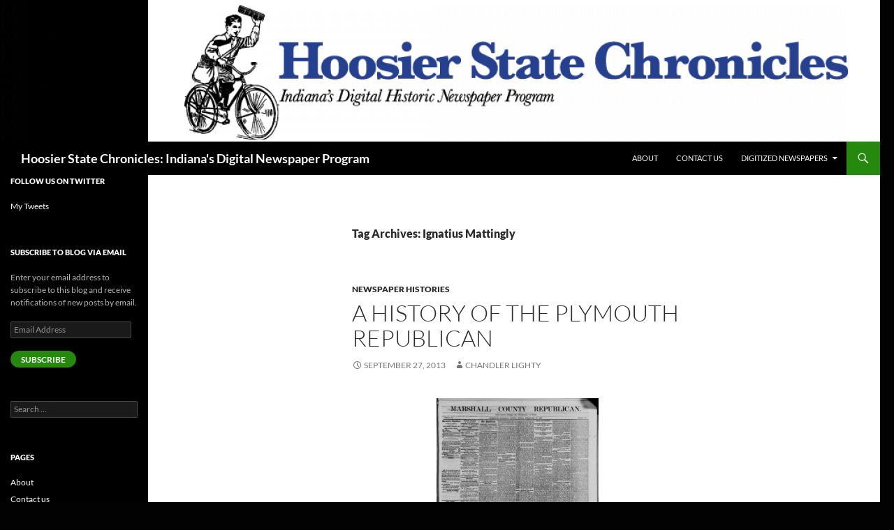

--- FILE ---
content_type: text/html; charset=UTF-8
request_url: https://blog.newspapers.library.in.gov/tag/ignatius-mattingly/
body_size: 12941
content:
<!DOCTYPE html>
<!--[if IE 7]>
<html class="ie ie7" lang="en-US">
<![endif]-->
<!--[if IE 8]>
<html class="ie ie8" lang="en-US">
<![endif]-->
<!--[if !(IE 7) & !(IE 8)]><!-->
<html lang="en-US">
<!--<![endif]-->
<head>
	<meta charset="UTF-8">
	<meta name="viewport" content="width=device-width">
	<!-- ?php if ( is_front_page() ) : -->
	
	<!-- Google tag (gtag.js) MIS Webmaster -->
	<script async src="https://www.googletagmanager.com/gtag/js?id=G-WLGGWTXVCJ"></script>
	<script>
	  window.dataLayer = window.dataLayer || [];
	  function gtag(){dataLayer.push(arguments);}
	  gtag('js', new Date());
	  gtag('config', 'G-WLGGWTXVCJ');
	</script>
	
	<!-- Google Tag Manager – IN.gov websites -->
	<script>(function(w,d,s,l,i){w[l]=w[l]||[];w[l].push({'gtm.start':
	new Date().getTime(),event:'gtm.js'});var f=d.getElementsByTagName(s)[0],
	j=d.createElement(s),dl=l!='dataLayer'?'&l='+l:'';j.async=true;j.src=
	'https://www.googletagmanager.com/gtm.js?id='+i+dl;f.parentNode.insertBefore(j,f);
	})(window,document,'script','dataLayer','GTM-WKV3B6');</script>
	<!-- End Google Tag Manager -->

	<!-- Global site tag (gtag.js) - Google Analytics -->
	<script async src="https://www.googletagmanager.com/gtag/js?id=UA-18847585-1"></script>
	<script>
	  window.dataLayer = window.dataLayer || [];
	  function gtag(){dataLayer.push(arguments);}
	  gtag('js', new Date());
	  gtag('config', 'UA-18847585-1');
	</script>

	<script type="text/javascript" src="https://secure.in.gov/ai/js-webtrends/webtrends.load.js"></script>
	<script type="text/javascript">
		/*<![CDATA[*/
		(function() {
		var sz = document.createElement('script'); sz.type = 'text/javascript'; sz.async = true;
		sz.src = '//siteimproveanalytics.com/js/siteanalyze_10656.js';
		var s = document.getElementsByTagName('script')[0]; s.parentNode.insertBefore(sz, s);
		})();
		/*]]>*/
	</script>
	<!-- ?php endif; -->
	<title>Ignatius Mattingly | Hoosier State Chronicles: Indiana&#039;s Digital Newspaper Program</title>
	<link rel="profile" href="http://gmpg.org/xfn/11">
	<link rel="pingback" href="https://blog.newspapers.library.in.gov/xmlrpc.php">
	<!--[if lt IE 9]>
	<script src="https://blog.newspapers.library.in.gov/wp-content/themes/twentyfourteen/js/html5.js"></script>
	<![endif]-->
	<meta name='robots' content='max-image-preview:large' />
	<style>img:is([sizes="auto" i], [sizes^="auto," i]) { contain-intrinsic-size: 3000px 1500px }</style>
	<link rel='dns-prefetch' href='//secure.gravatar.com' />
<link rel='dns-prefetch' href='//stats.wp.com' />
<link rel='dns-prefetch' href='//v0.wordpress.com' />
<link rel='dns-prefetch' href='//widgets.wp.com' />
<link rel='dns-prefetch' href='//s0.wp.com' />
<link rel='dns-prefetch' href='//0.gravatar.com' />
<link rel='dns-prefetch' href='//1.gravatar.com' />
<link rel='dns-prefetch' href='//2.gravatar.com' />
<link rel="alternate" type="application/rss+xml" title="Hoosier State Chronicles: Indiana&#039;s Digital Newspaper Program &raquo; Feed" href="https://blog.newspapers.library.in.gov/feed/" />
<link rel="alternate" type="application/rss+xml" title="Hoosier State Chronicles: Indiana&#039;s Digital Newspaper Program &raquo; Comments Feed" href="https://blog.newspapers.library.in.gov/comments/feed/" />
<link rel="alternate" type="application/rss+xml" title="Hoosier State Chronicles: Indiana&#039;s Digital Newspaper Program &raquo; Ignatius Mattingly Tag Feed" href="https://blog.newspapers.library.in.gov/tag/ignatius-mattingly/feed/" />
<script>
window._wpemojiSettings = {"baseUrl":"https:\/\/s.w.org\/images\/core\/emoji\/16.0.1\/72x72\/","ext":".png","svgUrl":"https:\/\/s.w.org\/images\/core\/emoji\/16.0.1\/svg\/","svgExt":".svg","source":{"concatemoji":"https:\/\/blog.newspapers.library.in.gov\/wp-includes\/js\/wp-emoji-release.min.js?ver=6.8.3"}};
/*! This file is auto-generated */
!function(s,n){var o,i,e;function c(e){try{var t={supportTests:e,timestamp:(new Date).valueOf()};sessionStorage.setItem(o,JSON.stringify(t))}catch(e){}}function p(e,t,n){e.clearRect(0,0,e.canvas.width,e.canvas.height),e.fillText(t,0,0);var t=new Uint32Array(e.getImageData(0,0,e.canvas.width,e.canvas.height).data),a=(e.clearRect(0,0,e.canvas.width,e.canvas.height),e.fillText(n,0,0),new Uint32Array(e.getImageData(0,0,e.canvas.width,e.canvas.height).data));return t.every(function(e,t){return e===a[t]})}function u(e,t){e.clearRect(0,0,e.canvas.width,e.canvas.height),e.fillText(t,0,0);for(var n=e.getImageData(16,16,1,1),a=0;a<n.data.length;a++)if(0!==n.data[a])return!1;return!0}function f(e,t,n,a){switch(t){case"flag":return n(e,"\ud83c\udff3\ufe0f\u200d\u26a7\ufe0f","\ud83c\udff3\ufe0f\u200b\u26a7\ufe0f")?!1:!n(e,"\ud83c\udde8\ud83c\uddf6","\ud83c\udde8\u200b\ud83c\uddf6")&&!n(e,"\ud83c\udff4\udb40\udc67\udb40\udc62\udb40\udc65\udb40\udc6e\udb40\udc67\udb40\udc7f","\ud83c\udff4\u200b\udb40\udc67\u200b\udb40\udc62\u200b\udb40\udc65\u200b\udb40\udc6e\u200b\udb40\udc67\u200b\udb40\udc7f");case"emoji":return!a(e,"\ud83e\udedf")}return!1}function g(e,t,n,a){var r="undefined"!=typeof WorkerGlobalScope&&self instanceof WorkerGlobalScope?new OffscreenCanvas(300,150):s.createElement("canvas"),o=r.getContext("2d",{willReadFrequently:!0}),i=(o.textBaseline="top",o.font="600 32px Arial",{});return e.forEach(function(e){i[e]=t(o,e,n,a)}),i}function t(e){var t=s.createElement("script");t.src=e,t.defer=!0,s.head.appendChild(t)}"undefined"!=typeof Promise&&(o="wpEmojiSettingsSupports",i=["flag","emoji"],n.supports={everything:!0,everythingExceptFlag:!0},e=new Promise(function(e){s.addEventListener("DOMContentLoaded",e,{once:!0})}),new Promise(function(t){var n=function(){try{var e=JSON.parse(sessionStorage.getItem(o));if("object"==typeof e&&"number"==typeof e.timestamp&&(new Date).valueOf()<e.timestamp+604800&&"object"==typeof e.supportTests)return e.supportTests}catch(e){}return null}();if(!n){if("undefined"!=typeof Worker&&"undefined"!=typeof OffscreenCanvas&&"undefined"!=typeof URL&&URL.createObjectURL&&"undefined"!=typeof Blob)try{var e="postMessage("+g.toString()+"("+[JSON.stringify(i),f.toString(),p.toString(),u.toString()].join(",")+"));",a=new Blob([e],{type:"text/javascript"}),r=new Worker(URL.createObjectURL(a),{name:"wpTestEmojiSupports"});return void(r.onmessage=function(e){c(n=e.data),r.terminate(),t(n)})}catch(e){}c(n=g(i,f,p,u))}t(n)}).then(function(e){for(var t in e)n.supports[t]=e[t],n.supports.everything=n.supports.everything&&n.supports[t],"flag"!==t&&(n.supports.everythingExceptFlag=n.supports.everythingExceptFlag&&n.supports[t]);n.supports.everythingExceptFlag=n.supports.everythingExceptFlag&&!n.supports.flag,n.DOMReady=!1,n.readyCallback=function(){n.DOMReady=!0}}).then(function(){return e}).then(function(){var e;n.supports.everything||(n.readyCallback(),(e=n.source||{}).concatemoji?t(e.concatemoji):e.wpemoji&&e.twemoji&&(t(e.twemoji),t(e.wpemoji)))}))}((window,document),window._wpemojiSettings);
</script>
<link rel='stylesheet' id='twentyfourteen-jetpack-css' href='https://blog.newspapers.library.in.gov/wp-content/plugins/jetpack/modules/theme-tools/compat/twentyfourteen.css?ver=15.4' media='all' />
<style id='wp-emoji-styles-inline-css'>

	img.wp-smiley, img.emoji {
		display: inline !important;
		border: none !important;
		box-shadow: none !important;
		height: 1em !important;
		width: 1em !important;
		margin: 0 0.07em !important;
		vertical-align: -0.1em !important;
		background: none !important;
		padding: 0 !important;
	}
</style>
<link rel='stylesheet' id='wp-block-library-css' href='https://blog.newspapers.library.in.gov/wp-includes/css/dist/block-library/style.min.css?ver=6.8.3' media='all' />
<style id='wp-block-library-theme-inline-css'>
.wp-block-audio :where(figcaption){color:#555;font-size:13px;text-align:center}.is-dark-theme .wp-block-audio :where(figcaption){color:#ffffffa6}.wp-block-audio{margin:0 0 1em}.wp-block-code{border:1px solid #ccc;border-radius:4px;font-family:Menlo,Consolas,monaco,monospace;padding:.8em 1em}.wp-block-embed :where(figcaption){color:#555;font-size:13px;text-align:center}.is-dark-theme .wp-block-embed :where(figcaption){color:#ffffffa6}.wp-block-embed{margin:0 0 1em}.blocks-gallery-caption{color:#555;font-size:13px;text-align:center}.is-dark-theme .blocks-gallery-caption{color:#ffffffa6}:root :where(.wp-block-image figcaption){color:#555;font-size:13px;text-align:center}.is-dark-theme :root :where(.wp-block-image figcaption){color:#ffffffa6}.wp-block-image{margin:0 0 1em}.wp-block-pullquote{border-bottom:4px solid;border-top:4px solid;color:currentColor;margin-bottom:1.75em}.wp-block-pullquote cite,.wp-block-pullquote footer,.wp-block-pullquote__citation{color:currentColor;font-size:.8125em;font-style:normal;text-transform:uppercase}.wp-block-quote{border-left:.25em solid;margin:0 0 1.75em;padding-left:1em}.wp-block-quote cite,.wp-block-quote footer{color:currentColor;font-size:.8125em;font-style:normal;position:relative}.wp-block-quote:where(.has-text-align-right){border-left:none;border-right:.25em solid;padding-left:0;padding-right:1em}.wp-block-quote:where(.has-text-align-center){border:none;padding-left:0}.wp-block-quote.is-large,.wp-block-quote.is-style-large,.wp-block-quote:where(.is-style-plain){border:none}.wp-block-search .wp-block-search__label{font-weight:700}.wp-block-search__button{border:1px solid #ccc;padding:.375em .625em}:where(.wp-block-group.has-background){padding:1.25em 2.375em}.wp-block-separator.has-css-opacity{opacity:.4}.wp-block-separator{border:none;border-bottom:2px solid;margin-left:auto;margin-right:auto}.wp-block-separator.has-alpha-channel-opacity{opacity:1}.wp-block-separator:not(.is-style-wide):not(.is-style-dots){width:100px}.wp-block-separator.has-background:not(.is-style-dots){border-bottom:none;height:1px}.wp-block-separator.has-background:not(.is-style-wide):not(.is-style-dots){height:2px}.wp-block-table{margin:0 0 1em}.wp-block-table td,.wp-block-table th{word-break:normal}.wp-block-table :where(figcaption){color:#555;font-size:13px;text-align:center}.is-dark-theme .wp-block-table :where(figcaption){color:#ffffffa6}.wp-block-video :where(figcaption){color:#555;font-size:13px;text-align:center}.is-dark-theme .wp-block-video :where(figcaption){color:#ffffffa6}.wp-block-video{margin:0 0 1em}:root :where(.wp-block-template-part.has-background){margin-bottom:0;margin-top:0;padding:1.25em 2.375em}
</style>
<style id='classic-theme-styles-inline-css'>
/*! This file is auto-generated */
.wp-block-button__link{color:#fff;background-color:#32373c;border-radius:9999px;box-shadow:none;text-decoration:none;padding:calc(.667em + 2px) calc(1.333em + 2px);font-size:1.125em}.wp-block-file__button{background:#32373c;color:#fff;text-decoration:none}
</style>
<link rel='stylesheet' id='mediaelement-css' href='https://blog.newspapers.library.in.gov/wp-includes/js/mediaelement/mediaelementplayer-legacy.min.css?ver=4.2.17' media='all' />
<link rel='stylesheet' id='wp-mediaelement-css' href='https://blog.newspapers.library.in.gov/wp-includes/js/mediaelement/wp-mediaelement.min.css?ver=6.8.3' media='all' />
<style id='jetpack-sharing-buttons-style-inline-css'>
.jetpack-sharing-buttons__services-list{display:flex;flex-direction:row;flex-wrap:wrap;gap:0;list-style-type:none;margin:5px;padding:0}.jetpack-sharing-buttons__services-list.has-small-icon-size{font-size:12px}.jetpack-sharing-buttons__services-list.has-normal-icon-size{font-size:16px}.jetpack-sharing-buttons__services-list.has-large-icon-size{font-size:24px}.jetpack-sharing-buttons__services-list.has-huge-icon-size{font-size:36px}@media print{.jetpack-sharing-buttons__services-list{display:none!important}}.editor-styles-wrapper .wp-block-jetpack-sharing-buttons{gap:0;padding-inline-start:0}ul.jetpack-sharing-buttons__services-list.has-background{padding:1.25em 2.375em}
</style>
<style id='global-styles-inline-css'>
:root{--wp--preset--aspect-ratio--square: 1;--wp--preset--aspect-ratio--4-3: 4/3;--wp--preset--aspect-ratio--3-4: 3/4;--wp--preset--aspect-ratio--3-2: 3/2;--wp--preset--aspect-ratio--2-3: 2/3;--wp--preset--aspect-ratio--16-9: 16/9;--wp--preset--aspect-ratio--9-16: 9/16;--wp--preset--color--black: #000;--wp--preset--color--cyan-bluish-gray: #abb8c3;--wp--preset--color--white: #fff;--wp--preset--color--pale-pink: #f78da7;--wp--preset--color--vivid-red: #cf2e2e;--wp--preset--color--luminous-vivid-orange: #ff6900;--wp--preset--color--luminous-vivid-amber: #fcb900;--wp--preset--color--light-green-cyan: #7bdcb5;--wp--preset--color--vivid-green-cyan: #00d084;--wp--preset--color--pale-cyan-blue: #8ed1fc;--wp--preset--color--vivid-cyan-blue: #0693e3;--wp--preset--color--vivid-purple: #9b51e0;--wp--preset--color--green: #24890d;--wp--preset--color--dark-gray: #2b2b2b;--wp--preset--color--medium-gray: #767676;--wp--preset--color--light-gray: #f5f5f5;--wp--preset--gradient--vivid-cyan-blue-to-vivid-purple: linear-gradient(135deg,rgba(6,147,227,1) 0%,rgb(155,81,224) 100%);--wp--preset--gradient--light-green-cyan-to-vivid-green-cyan: linear-gradient(135deg,rgb(122,220,180) 0%,rgb(0,208,130) 100%);--wp--preset--gradient--luminous-vivid-amber-to-luminous-vivid-orange: linear-gradient(135deg,rgba(252,185,0,1) 0%,rgba(255,105,0,1) 100%);--wp--preset--gradient--luminous-vivid-orange-to-vivid-red: linear-gradient(135deg,rgba(255,105,0,1) 0%,rgb(207,46,46) 100%);--wp--preset--gradient--very-light-gray-to-cyan-bluish-gray: linear-gradient(135deg,rgb(238,238,238) 0%,rgb(169,184,195) 100%);--wp--preset--gradient--cool-to-warm-spectrum: linear-gradient(135deg,rgb(74,234,220) 0%,rgb(151,120,209) 20%,rgb(207,42,186) 40%,rgb(238,44,130) 60%,rgb(251,105,98) 80%,rgb(254,248,76) 100%);--wp--preset--gradient--blush-light-purple: linear-gradient(135deg,rgb(255,206,236) 0%,rgb(152,150,240) 100%);--wp--preset--gradient--blush-bordeaux: linear-gradient(135deg,rgb(254,205,165) 0%,rgb(254,45,45) 50%,rgb(107,0,62) 100%);--wp--preset--gradient--luminous-dusk: linear-gradient(135deg,rgb(255,203,112) 0%,rgb(199,81,192) 50%,rgb(65,88,208) 100%);--wp--preset--gradient--pale-ocean: linear-gradient(135deg,rgb(255,245,203) 0%,rgb(182,227,212) 50%,rgb(51,167,181) 100%);--wp--preset--gradient--electric-grass: linear-gradient(135deg,rgb(202,248,128) 0%,rgb(113,206,126) 100%);--wp--preset--gradient--midnight: linear-gradient(135deg,rgb(2,3,129) 0%,rgb(40,116,252) 100%);--wp--preset--font-size--small: 13px;--wp--preset--font-size--medium: 20px;--wp--preset--font-size--large: 36px;--wp--preset--font-size--x-large: 42px;--wp--preset--spacing--20: 0.44rem;--wp--preset--spacing--30: 0.67rem;--wp--preset--spacing--40: 1rem;--wp--preset--spacing--50: 1.5rem;--wp--preset--spacing--60: 2.25rem;--wp--preset--spacing--70: 3.38rem;--wp--preset--spacing--80: 5.06rem;--wp--preset--shadow--natural: 6px 6px 9px rgba(0, 0, 0, 0.2);--wp--preset--shadow--deep: 12px 12px 50px rgba(0, 0, 0, 0.4);--wp--preset--shadow--sharp: 6px 6px 0px rgba(0, 0, 0, 0.2);--wp--preset--shadow--outlined: 6px 6px 0px -3px rgba(255, 255, 255, 1), 6px 6px rgba(0, 0, 0, 1);--wp--preset--shadow--crisp: 6px 6px 0px rgba(0, 0, 0, 1);}:where(.is-layout-flex){gap: 0.5em;}:where(.is-layout-grid){gap: 0.5em;}body .is-layout-flex{display: flex;}.is-layout-flex{flex-wrap: wrap;align-items: center;}.is-layout-flex > :is(*, div){margin: 0;}body .is-layout-grid{display: grid;}.is-layout-grid > :is(*, div){margin: 0;}:where(.wp-block-columns.is-layout-flex){gap: 2em;}:where(.wp-block-columns.is-layout-grid){gap: 2em;}:where(.wp-block-post-template.is-layout-flex){gap: 1.25em;}:where(.wp-block-post-template.is-layout-grid){gap: 1.25em;}.has-black-color{color: var(--wp--preset--color--black) !important;}.has-cyan-bluish-gray-color{color: var(--wp--preset--color--cyan-bluish-gray) !important;}.has-white-color{color: var(--wp--preset--color--white) !important;}.has-pale-pink-color{color: var(--wp--preset--color--pale-pink) !important;}.has-vivid-red-color{color: var(--wp--preset--color--vivid-red) !important;}.has-luminous-vivid-orange-color{color: var(--wp--preset--color--luminous-vivid-orange) !important;}.has-luminous-vivid-amber-color{color: var(--wp--preset--color--luminous-vivid-amber) !important;}.has-light-green-cyan-color{color: var(--wp--preset--color--light-green-cyan) !important;}.has-vivid-green-cyan-color{color: var(--wp--preset--color--vivid-green-cyan) !important;}.has-pale-cyan-blue-color{color: var(--wp--preset--color--pale-cyan-blue) !important;}.has-vivid-cyan-blue-color{color: var(--wp--preset--color--vivid-cyan-blue) !important;}.has-vivid-purple-color{color: var(--wp--preset--color--vivid-purple) !important;}.has-black-background-color{background-color: var(--wp--preset--color--black) !important;}.has-cyan-bluish-gray-background-color{background-color: var(--wp--preset--color--cyan-bluish-gray) !important;}.has-white-background-color{background-color: var(--wp--preset--color--white) !important;}.has-pale-pink-background-color{background-color: var(--wp--preset--color--pale-pink) !important;}.has-vivid-red-background-color{background-color: var(--wp--preset--color--vivid-red) !important;}.has-luminous-vivid-orange-background-color{background-color: var(--wp--preset--color--luminous-vivid-orange) !important;}.has-luminous-vivid-amber-background-color{background-color: var(--wp--preset--color--luminous-vivid-amber) !important;}.has-light-green-cyan-background-color{background-color: var(--wp--preset--color--light-green-cyan) !important;}.has-vivid-green-cyan-background-color{background-color: var(--wp--preset--color--vivid-green-cyan) !important;}.has-pale-cyan-blue-background-color{background-color: var(--wp--preset--color--pale-cyan-blue) !important;}.has-vivid-cyan-blue-background-color{background-color: var(--wp--preset--color--vivid-cyan-blue) !important;}.has-vivid-purple-background-color{background-color: var(--wp--preset--color--vivid-purple) !important;}.has-black-border-color{border-color: var(--wp--preset--color--black) !important;}.has-cyan-bluish-gray-border-color{border-color: var(--wp--preset--color--cyan-bluish-gray) !important;}.has-white-border-color{border-color: var(--wp--preset--color--white) !important;}.has-pale-pink-border-color{border-color: var(--wp--preset--color--pale-pink) !important;}.has-vivid-red-border-color{border-color: var(--wp--preset--color--vivid-red) !important;}.has-luminous-vivid-orange-border-color{border-color: var(--wp--preset--color--luminous-vivid-orange) !important;}.has-luminous-vivid-amber-border-color{border-color: var(--wp--preset--color--luminous-vivid-amber) !important;}.has-light-green-cyan-border-color{border-color: var(--wp--preset--color--light-green-cyan) !important;}.has-vivid-green-cyan-border-color{border-color: var(--wp--preset--color--vivid-green-cyan) !important;}.has-pale-cyan-blue-border-color{border-color: var(--wp--preset--color--pale-cyan-blue) !important;}.has-vivid-cyan-blue-border-color{border-color: var(--wp--preset--color--vivid-cyan-blue) !important;}.has-vivid-purple-border-color{border-color: var(--wp--preset--color--vivid-purple) !important;}.has-vivid-cyan-blue-to-vivid-purple-gradient-background{background: var(--wp--preset--gradient--vivid-cyan-blue-to-vivid-purple) !important;}.has-light-green-cyan-to-vivid-green-cyan-gradient-background{background: var(--wp--preset--gradient--light-green-cyan-to-vivid-green-cyan) !important;}.has-luminous-vivid-amber-to-luminous-vivid-orange-gradient-background{background: var(--wp--preset--gradient--luminous-vivid-amber-to-luminous-vivid-orange) !important;}.has-luminous-vivid-orange-to-vivid-red-gradient-background{background: var(--wp--preset--gradient--luminous-vivid-orange-to-vivid-red) !important;}.has-very-light-gray-to-cyan-bluish-gray-gradient-background{background: var(--wp--preset--gradient--very-light-gray-to-cyan-bluish-gray) !important;}.has-cool-to-warm-spectrum-gradient-background{background: var(--wp--preset--gradient--cool-to-warm-spectrum) !important;}.has-blush-light-purple-gradient-background{background: var(--wp--preset--gradient--blush-light-purple) !important;}.has-blush-bordeaux-gradient-background{background: var(--wp--preset--gradient--blush-bordeaux) !important;}.has-luminous-dusk-gradient-background{background: var(--wp--preset--gradient--luminous-dusk) !important;}.has-pale-ocean-gradient-background{background: var(--wp--preset--gradient--pale-ocean) !important;}.has-electric-grass-gradient-background{background: var(--wp--preset--gradient--electric-grass) !important;}.has-midnight-gradient-background{background: var(--wp--preset--gradient--midnight) !important;}.has-small-font-size{font-size: var(--wp--preset--font-size--small) !important;}.has-medium-font-size{font-size: var(--wp--preset--font-size--medium) !important;}.has-large-font-size{font-size: var(--wp--preset--font-size--large) !important;}.has-x-large-font-size{font-size: var(--wp--preset--font-size--x-large) !important;}
:where(.wp-block-post-template.is-layout-flex){gap: 1.25em;}:where(.wp-block-post-template.is-layout-grid){gap: 1.25em;}
:where(.wp-block-columns.is-layout-flex){gap: 2em;}:where(.wp-block-columns.is-layout-grid){gap: 2em;}
:root :where(.wp-block-pullquote){font-size: 1.5em;line-height: 1.6;}
</style>
<link rel='stylesheet' id='twentyfourteen-lato-css' href='https://blog.newspapers.library.in.gov/wp-content/themes/twentyfourteen/fonts/font-lato.css?ver=20230328' media='all' />
<link rel='stylesheet' id='genericons-css' href='https://blog.newspapers.library.in.gov/wp-content/plugins/jetpack/_inc/genericons/genericons/genericons.css?ver=3.1' media='all' />
<link rel='stylesheet' id='twentyfourteen-style-css' href='https://blog.newspapers.library.in.gov/wp-content/themes/twentyfourteen-child/style.css?ver=20251202' media='all' />
<link rel='stylesheet' id='twentyfourteen-block-style-css' href='https://blog.newspapers.library.in.gov/wp-content/themes/twentyfourteen/css/blocks.css?ver=20250715' media='all' />
<link rel='stylesheet' id='jetpack_likes-css' href='https://blog.newspapers.library.in.gov/wp-content/plugins/jetpack/modules/likes/style.css?ver=15.4' media='all' />
<link rel='stylesheet' id='jetpack-subscriptions-css' href='https://blog.newspapers.library.in.gov/wp-content/plugins/jetpack/_inc/build/subscriptions/subscriptions.min.css?ver=15.4' media='all' />
<link rel='stylesheet' id='sharedaddy-css' href='https://blog.newspapers.library.in.gov/wp-content/plugins/jetpack/modules/sharedaddy/sharing.css?ver=15.4' media='all' />
<link rel='stylesheet' id='social-logos-css' href='https://blog.newspapers.library.in.gov/wp-content/plugins/jetpack/_inc/social-logos/social-logos.min.css?ver=15.4' media='all' />
<script src="https://blog.newspapers.library.in.gov/wp-includes/js/jquery/jquery.min.js?ver=3.7.1" id="jquery-core-js"></script>
<script src="https://blog.newspapers.library.in.gov/wp-includes/js/jquery/jquery-migrate.min.js?ver=3.4.1" id="jquery-migrate-js"></script>
<script src="https://blog.newspapers.library.in.gov/wp-content/themes/twentyfourteen/js/functions.js?ver=20250729" id="twentyfourteen-script-js" defer data-wp-strategy="defer"></script>
<link rel="https://api.w.org/" href="https://blog.newspapers.library.in.gov/wp-json/" /><link rel="alternate" title="JSON" type="application/json" href="https://blog.newspapers.library.in.gov/wp-json/wp/v2/tags/75" /><link rel="EditURI" type="application/rsd+xml" title="RSD" href="https://blog.newspapers.library.in.gov/xmlrpc.php?rsd" />
<meta name="generator" content="WordPress 6.8.3" />
	<style>img#wpstats{display:none}</style>
				<style type="text/css" id="twentyfourteen-header-css">
				.site-title a {
			color: #ffffff;
		}
		</style>
		<style id="custom-background-css">
body.custom-background { background-color: #020202; }
</style>
	
<!-- Jetpack Open Graph Tags -->
<meta property="og:type" content="website" />
<meta property="og:title" content="Ignatius Mattingly &#8211; Hoosier State Chronicles: Indiana&#039;s Digital Newspaper Program" />
<meta property="og:url" content="https://blog.newspapers.library.in.gov/tag/ignatius-mattingly/" />
<meta property="og:site_name" content="Hoosier State Chronicles: Indiana&#039;s Digital Newspaper Program" />
<meta property="og:image" content="https://s0.wp.com/i/blank.jpg" />
<meta property="og:image:width" content="200" />
<meta property="og:image:height" content="200" />
<meta property="og:image:alt" content="" />
<meta property="og:locale" content="en_US" />
<meta name="twitter:site" content="@HS_Chronicles" />

<!-- End Jetpack Open Graph Tags -->
</head>

<body class="archive tag tag-ignatius-mattingly tag-75 custom-background wp-embed-responsive wp-theme-twentyfourteen wp-child-theme-twentyfourteen-child group-blog header-image list-view full-width">
<div id="page" class="hfeed site">
		<div id="site-header">
		<a href="https://blog.newspapers.library.in.gov/" rel="home">
			<img src="https://blog.newspapers.library.in.gov/wp-content/uploads/2015/03/cropped-cropped-Mast_Color512.png" width="1260" height="203" alt="Hoosier State Chronicles: Indiana&#039;s Digital Newspaper Program">
		</a>
	</div>
	
	<header id="masthead" class="site-header" role="banner">
		<div class="header-main">
			<h1 class="site-title"><a href="https://blog.newspapers.library.in.gov/" rel="home">Hoosier State Chronicles: Indiana&#039;s Digital Newspaper Program</a></h1>

			<div class="search-toggle">
				<a href="#search-container" class="screen-reader-text">Search</a>
			</div>

			<nav id="primary-navigation" class="site-navigation primary-navigation" role="navigation">
				<button class="menu-toggle">Primary Menu</button>
				<a class="screen-reader-text skip-link" href="#content">Skip to content</a>
				<div class="nav-menu"><ul>
<li class="page_item page-item-910"><a href="https://blog.newspapers.library.in.gov/about/">About</a></li>
<li class="page_item page-item-1332"><a href="https://blog.newspapers.library.in.gov/contact-us/">Contact us</a></li>
<li class="page_item page-item-316581 page_item_has_children"><a href="https://blog.newspapers.library.in.gov/digitized-newspapers/">Digitized Newspapers</a>
<ul class='children'>
	<li class="page_item page-item-651"><a href="https://blog.newspapers.library.in.gov/digitized-newspapers/access/">Indiana newspapers</a></li>
	<li class="page_item page-item-79165"><a href="https://blog.newspapers.library.in.gov/digitized-newspapers/inspire/">Accessing Newspapers via INSPIRE</a></li>
	<li class="page_item page-item-316568"><a href="https://blog.newspapers.library.in.gov/digitized-newspapers/other-states/">Digitized Newspapers in Other States</a></li>
</ul>
</li>
</ul></div>
			</nav>
		</div>

		<div id="search-container" class="search-box-wrapper hide">
			<div class="search-box">
				<form role="search" method="get" class="search-form" action="https://blog.newspapers.library.in.gov/">
				<label>
					<span class="screen-reader-text">Search for:</span>
					<input type="search" class="search-field" placeholder="Search &hellip;" value="" name="s" />
				</label>
				<input type="submit" class="search-submit" value="Search" />
			</form>			</div>
		</div>
	</header><!-- #masthead -->

	<div id="main" class="site-main">

	<section id="primary" class="content-area">
		<div id="content" class="site-content" role="main">

			
			<header class="archive-header">
				<h1 class="archive-title">
				Tag Archives: Ignatius Mattingly				</h1>

							</header><!-- .archive-header -->

				
<article id="post-736" class="post-736 post type-post status-publish format-standard hentry category-newspaper-histories tag-ignatius-mattingly tag-plymouth-indiana tag-plymouth-indiana-newspaper tag-republican">
	
	<header class="entry-header">
				<div class="entry-meta">
			<span class="cat-links"><a href="https://blog.newspapers.library.in.gov/category/indiana-historic-newspaper-digitization/newspaper-histories/" rel="category tag">Newspaper histories</a></span>
		</div>
			<h1 class="entry-title"><a href="https://blog.newspapers.library.in.gov/plymouth-republican/" rel="bookmark">A History of the Plymouth Republican</a></h1>
		<div class="entry-meta">
			<span class="entry-date"><a href="https://blog.newspapers.library.in.gov/plymouth-republican/" rel="bookmark"><time class="entry-date" datetime="2013-09-27T15:27:54-04:00">September 27, 2013</time></a></span> <span class="byline"><span class="author vcard"><a class="url fn n" href="https://blog.newspapers.library.in.gov/author/lightysc/" rel="author">Chandler Lighty</a></span></span>		</div><!-- .entry-meta -->
	</header><!-- .entry-header -->

		<div class="entry-content">
		<figure id="attachment_739" aria-describedby="caption-attachment-739" style="width: 232px" class="wp-caption aligncenter"><a href="http://chroniclingamerica.loc.gov/lccn/sn84038034/issues/first_pages/"><img fetchpriority="high" decoding="async" class="wp-image-739 size-medium" src="http://blog.newspapers.library.in.gov/wp-content/uploads/2013/09/0066-232x300.jpg" alt="Access over 20 years of the Marshall County Republican and other Plymouth newspapers at Chronicling America" width="232" height="300" srcset="https://blog.newspapers.library.in.gov/wp-content/uploads/2013/09/0066-232x300.jpg 232w, https://blog.newspapers.library.in.gov/wp-content/uploads/2013/09/0066.jpg 336w" sizes="(max-width: 232px) 100vw, 232px" /></a><figcaption id="caption-attachment-739" class="wp-caption-text">Access over 20 years of the Marshall County Republican and other Plymouth newspapers at <a href="http://chroniclingamerica.loc.gov/lccn/sn84038034/" target="_blank" rel="noopener noreferrer">Chronicling America.</a></figcaption></figure>
<p><em><strong>Click on the hyperlinks throughout this essay to access digitized issues of the newspapers.</strong></em></p>
<p>In March 1852, Richard Corbaley acquired the <i>Plymouth Pilot,</i> situated in an agricultural community in north-central Indiana, and changed the title to the <i><a href="http://chroniclingamerica.loc.gov/lccn/sn87056241/" target="_blank" rel="noopener noreferrer">Plymouth Banner</a></i>.  The paper changed ownership five times during the next four and a half years.  In 1855 the paper became the <i><a href="http://chroniclingamerica.loc.gov/lccn/sn87056242/" target="_blank" rel="noopener noreferrer">Plymouth Weekly Banner</a></i>.  Then, on the eve of the 1856 election, Ignatius Mattingly purchased the paper and changed its name to the <i><a href="http://chroniclingamerica.loc.gov/lccn/sn84038034/" target="_blank" rel="noopener noreferrer">Marshall County Republican</a></i>.  While the <i>Banner</i> had aimed to be not “a strictly political paper – but a home newspaper,” the <i>Republican</i> intended to “advocate, zealously and fearlessly” for the Republican Party’s candidates and causes.</p>
<p>Mattingly owned the paper until 1868, and was succeeded by ten other proprietors over the next decade.  In February 1878, John W. Siders and Walter L. Piper bought the <i>Marshall County Republican</i>.  Although Siders’s partners would change over the years, Siders retained ownership of the newspaper until 1890.  Siders shortened its name to the <i><a href="http://chroniclingamerica.loc.gov/lccn/sn87056243/" target="_blank" rel="noopener noreferrer">Plymouth Republican</a></i> in December 1878. He expanded the four-page weekly to eight pages by 1882 and increased circulation from 960 in 1880 to 1,382 in 1890 in the city of 2,570 residents.</p>
<p>In 1890, Siders shared editorial duties with his partner, Edward S. Brooke, before leaving the paper the following year.  Brooke established a daily edition in April 1896 called the <i>Plymouth Evening News</i> and continued publishing the <i>Republican</i> as a weekly.  Rolla B. Oglesbee owned and operated both papers beginning in April 1897, before selling them to William G. Hendricks the following year.  Hendricks combined the <i>Republican</i> and the <i>Evening News</i> into the <i><a href="http://chroniclingamerica.loc.gov/lccn/sn87056244/" target="_blank" rel="noopener noreferrer">Plymouth Tribune</a></i> in 1901.  The <i>Tribune </i>reached a peak circulation of 1,800 in 1911.  Hendricks sold the paper<i> </i>that year to Samuel E. Boys, owner of the <i>Plymouth Daily Chronicle</i>.  Boys combined the <i>Tribune</i> and <i>Chronicle</i> into a single newspaper, which he renamed the <i><a href="http://chroniclingamerica.loc.gov/lccn/sn87056245/" target="_blank" rel="noopener noreferrer">Plymouth Republican</a></i>, and continued issuing daily and weekly editions.  In 1922, Boys discontinued the weekly edition, and recalling the newspaper’s first incarnation, re-titled it the <i>Plymouth Daily Pilot</i>.  The <i>Daily Pilot</i> operated until Boys merged it with the <i>Plymouth Daily News</i> to form the <i>Plymouth Pilot-News</i> in 1947.</p>
<div class="sharedaddy sd-sharing-enabled"><div class="robots-nocontent sd-block sd-social sd-social-icon-text sd-sharing"><h3 class="sd-title">Share this:</h3><div class="sd-content"><ul><li><a href="#" class="sharing-anchor sd-button share-more"><span>Share</span></a></li><li class="share-end"></li></ul><div class="sharing-hidden"><div class="inner" style="display: none;"><ul><li class="share-twitter"><a rel="nofollow noopener noreferrer"
				data-shared="sharing-twitter-736"
				class="share-twitter sd-button share-icon"
				href="https://blog.newspapers.library.in.gov/plymouth-republican/?share=twitter"
				target="_blank"
				aria-labelledby="sharing-twitter-736"
				>
				<span id="sharing-twitter-736" hidden>Click to share on X (Opens in new window)</span>
				<span>X</span>
			</a></li><li class="share-facebook"><a rel="nofollow noopener noreferrer"
				data-shared="sharing-facebook-736"
				class="share-facebook sd-button share-icon"
				href="https://blog.newspapers.library.in.gov/plymouth-republican/?share=facebook"
				target="_blank"
				aria-labelledby="sharing-facebook-736"
				>
				<span id="sharing-facebook-736" hidden>Click to share on Facebook (Opens in new window)</span>
				<span>Facebook</span>
			</a></li><li class="share-linkedin"><a rel="nofollow noopener noreferrer"
				data-shared="sharing-linkedin-736"
				class="share-linkedin sd-button share-icon"
				href="https://blog.newspapers.library.in.gov/plymouth-republican/?share=linkedin"
				target="_blank"
				aria-labelledby="sharing-linkedin-736"
				>
				<span id="sharing-linkedin-736" hidden>Click to share on LinkedIn (Opens in new window)</span>
				<span>LinkedIn</span>
			</a></li><li class="share-email"><a rel="nofollow noopener noreferrer"
				data-shared="sharing-email-736"
				class="share-email sd-button share-icon"
				href="mailto:?subject=%5BShared%20Post%5D%20A%20History%20of%20the%20Plymouth%20Republican&#038;body=https%3A%2F%2Fblog.newspapers.library.in.gov%2Fplymouth-republican%2F&#038;share=email"
				target="_blank"
				aria-labelledby="sharing-email-736"
				data-email-share-error-title="Do you have email set up?" data-email-share-error-text="If you&#039;re having problems sharing via email, you might not have email set up for your browser. You may need to create a new email yourself." data-email-share-nonce="4025c03450" data-email-share-track-url="https://blog.newspapers.library.in.gov/plymouth-republican/?share=email">
				<span id="sharing-email-736" hidden>Click to email a link to a friend (Opens in new window)</span>
				<span>Email</span>
			</a></li><li class="share-end"></li></ul></div></div></div></div></div><div class='sharedaddy sd-block sd-like jetpack-likes-widget-wrapper jetpack-likes-widget-unloaded' id='like-post-wrapper-67557765-736-697011e41e64c' data-src='https://widgets.wp.com/likes/?ver=15.4#blog_id=67557765&amp;post_id=736&amp;origin=blog.newspapers.library.in.gov&amp;obj_id=67557765-736-697011e41e64c' data-name='like-post-frame-67557765-736-697011e41e64c' data-title='Like or Reblog'><h3 class="sd-title">Like this:</h3><div class='likes-widget-placeholder post-likes-widget-placeholder' style='height: 55px;'><span class='button'><span>Like</span></span> <span class="loading">Loading...</span></div><span class='sd-text-color'></span><a class='sd-link-color'></a></div>	</div><!-- .entry-content -->
	
	<footer class="entry-meta"><span class="tag-links"><a href="https://blog.newspapers.library.in.gov/tag/ignatius-mattingly/" rel="tag">Ignatius Mattingly</a><a href="https://blog.newspapers.library.in.gov/tag/plymouth-indiana/" rel="tag">Plymouth Indiana</a><a href="https://blog.newspapers.library.in.gov/tag/plymouth-indiana-newspaper/" rel="tag">Plymouth Indiana newspaper</a><a href="https://blog.newspapers.library.in.gov/tag/republican/" rel="tag">Republican</a></span></footer></article><!-- #post-736 -->
		</div><!-- #content -->
	</section><!-- #primary -->

<div id="secondary">
	
	
		<div id="primary-sidebar" class="primary-sidebar widget-area" role="complementary">
		<aside id="twitter_timeline-3" class="widget widget_twitter_timeline"><h1 class="widget-title">Follow us on Twitter</h1><a class="twitter-timeline" data-width="220" data-height="500" data-theme="light" data-border-color="#e8e8e8" data-lang="EN" data-partner="jetpack" href="https://twitter.com/@hs_chronicles" href="https://twitter.com/@hs_chronicles">My Tweets</a></aside><aside id="blog_subscription-5" class="widget widget_blog_subscription jetpack_subscription_widget"><h1 class="widget-title">Subscribe to Blog via Email</h1>
			<div class="wp-block-jetpack-subscriptions__container">
			<form action="#" method="post" accept-charset="utf-8" id="subscribe-blog-blog_subscription-5"
				data-blog="67557765"
				data-post_access_level="everybody" >
									<div id="subscribe-text"><p>Enter your email address to subscribe to this blog and receive notifications of new posts by email.</p>
</div>
										<p id="subscribe-email">
						<label id="jetpack-subscribe-label"
							class="screen-reader-text"
							for="subscribe-field-blog_subscription-5">
							Email Address						</label>
						<input type="email" name="email" autocomplete="email" required="required"
																					value=""
							id="subscribe-field-blog_subscription-5"
							placeholder="Email Address"
						/>
					</p>

					<p id="subscribe-submit"
											>
						<input type="hidden" name="action" value="subscribe"/>
						<input type="hidden" name="source" value="https://blog.newspapers.library.in.gov/tag/ignatius-mattingly/"/>
						<input type="hidden" name="sub-type" value="widget"/>
						<input type="hidden" name="redirect_fragment" value="subscribe-blog-blog_subscription-5"/>
						<input type="hidden" id="_wpnonce" name="_wpnonce" value="452fab3f4d" /><input type="hidden" name="_wp_http_referer" value="/tag/ignatius-mattingly/" />						<button type="submit"
															class="wp-block-button__link"
																					name="jetpack_subscriptions_widget"
						>
							Subscribe						</button>
					</p>
							</form>
						</div>
			
</aside><aside id="search-3" class="widget widget_search"><form role="search" method="get" class="search-form" action="https://blog.newspapers.library.in.gov/">
				<label>
					<span class="screen-reader-text">Search for:</span>
					<input type="search" class="search-field" placeholder="Search &hellip;" value="" name="s" />
				</label>
				<input type="submit" class="search-submit" value="Search" />
			</form></aside><aside id="pages-4" class="widget widget_pages"><h1 class="widget-title">Pages</h1><nav aria-label="Pages">
			<ul>
				<li class="page_item page-item-910"><a href="https://blog.newspapers.library.in.gov/about/">About</a></li>
<li class="page_item page-item-1332"><a href="https://blog.newspapers.library.in.gov/contact-us/">Contact us</a></li>
<li class="page_item page-item-316581 page_item_has_children"><a href="https://blog.newspapers.library.in.gov/digitized-newspapers/">Digitized Newspapers</a>
<ul class='children'>
	<li class="page_item page-item-79165"><a href="https://blog.newspapers.library.in.gov/digitized-newspapers/inspire/">Accessing Newspapers via INSPIRE</a></li>
	<li class="page_item page-item-316568"><a href="https://blog.newspapers.library.in.gov/digitized-newspapers/other-states/">Digitized Newspapers in Other States</a></li>
	<li class="page_item page-item-651"><a href="https://blog.newspapers.library.in.gov/digitized-newspapers/access/">Indiana newspapers</a></li>
</ul>
</li>
			</ul>

			</nav></aside>
		<aside id="recent-posts-3" class="widget widget_recent_entries">
		<h1 class="widget-title">Recent Posts</h1><nav aria-label="Recent Posts">
		<ul>
											<li>
					<a href="https://blog.newspapers.library.in.gov/new-titles-available-on-chronicling-america/">New Titles Available on Chronicling America</a>
									</li>
											<li>
					<a href="https://blog.newspapers.library.in.gov/new-titles-available-2/">New Titles Available!</a>
									</li>
											<li>
					<a href="https://blog.newspapers.library.in.gov/new-issues-available-8/">New Issues Available!</a>
									</li>
											<li>
					<a href="https://blog.newspapers.library.in.gov/new-titles-available/">New Titles Available!</a>
									</li>
											<li>
					<a href="https://blog.newspapers.library.in.gov/nappanee-advance-news-available-on-hoosier-state-chronicles/">Nappanee Advance-News Available on Hoosier State Chronicles</a>
									</li>
					</ul>

		</nav></aside><aside id="archives-3" class="widget widget_archive"><h1 class="widget-title">Archives</h1><nav aria-label="Archives">
			<ul>
					<li><a href='https://blog.newspapers.library.in.gov/2024/07/'>July 2024</a></li>
	<li><a href='https://blog.newspapers.library.in.gov/2023/04/'>April 2023</a></li>
	<li><a href='https://blog.newspapers.library.in.gov/2022/11/'>November 2022</a></li>
	<li><a href='https://blog.newspapers.library.in.gov/2022/09/'>September 2022</a></li>
	<li><a href='https://blog.newspapers.library.in.gov/2021/06/'>June 2021</a></li>
	<li><a href='https://blog.newspapers.library.in.gov/2020/12/'>December 2020</a></li>
	<li><a href='https://blog.newspapers.library.in.gov/2020/06/'>June 2020</a></li>
	<li><a href='https://blog.newspapers.library.in.gov/2019/09/'>September 2019</a></li>
	<li><a href='https://blog.newspapers.library.in.gov/2019/07/'>July 2019</a></li>
	<li><a href='https://blog.newspapers.library.in.gov/2019/02/'>February 2019</a></li>
	<li><a href='https://blog.newspapers.library.in.gov/2018/09/'>September 2018</a></li>
	<li><a href='https://blog.newspapers.library.in.gov/2018/06/'>June 2018</a></li>
	<li><a href='https://blog.newspapers.library.in.gov/2018/05/'>May 2018</a></li>
	<li><a href='https://blog.newspapers.library.in.gov/2018/01/'>January 2018</a></li>
	<li><a href='https://blog.newspapers.library.in.gov/2017/12/'>December 2017</a></li>
	<li><a href='https://blog.newspapers.library.in.gov/2017/11/'>November 2017</a></li>
	<li><a href='https://blog.newspapers.library.in.gov/2017/09/'>September 2017</a></li>
	<li><a href='https://blog.newspapers.library.in.gov/2017/08/'>August 2017</a></li>
	<li><a href='https://blog.newspapers.library.in.gov/2017/07/'>July 2017</a></li>
	<li><a href='https://blog.newspapers.library.in.gov/2017/06/'>June 2017</a></li>
	<li><a href='https://blog.newspapers.library.in.gov/2017/05/'>May 2017</a></li>
	<li><a href='https://blog.newspapers.library.in.gov/2017/04/'>April 2017</a></li>
	<li><a href='https://blog.newspapers.library.in.gov/2017/03/'>March 2017</a></li>
	<li><a href='https://blog.newspapers.library.in.gov/2017/01/'>January 2017</a></li>
	<li><a href='https://blog.newspapers.library.in.gov/2016/11/'>November 2016</a></li>
	<li><a href='https://blog.newspapers.library.in.gov/2016/10/'>October 2016</a></li>
	<li><a href='https://blog.newspapers.library.in.gov/2016/09/'>September 2016</a></li>
	<li><a href='https://blog.newspapers.library.in.gov/2016/08/'>August 2016</a></li>
	<li><a href='https://blog.newspapers.library.in.gov/2016/03/'>March 2016</a></li>
	<li><a href='https://blog.newspapers.library.in.gov/2016/02/'>February 2016</a></li>
	<li><a href='https://blog.newspapers.library.in.gov/2016/01/'>January 2016</a></li>
	<li><a href='https://blog.newspapers.library.in.gov/2015/12/'>December 2015</a></li>
	<li><a href='https://blog.newspapers.library.in.gov/2015/11/'>November 2015</a></li>
	<li><a href='https://blog.newspapers.library.in.gov/2015/10/'>October 2015</a></li>
	<li><a href='https://blog.newspapers.library.in.gov/2015/09/'>September 2015</a></li>
	<li><a href='https://blog.newspapers.library.in.gov/2015/08/'>August 2015</a></li>
	<li><a href='https://blog.newspapers.library.in.gov/2015/07/'>July 2015</a></li>
	<li><a href='https://blog.newspapers.library.in.gov/2015/06/'>June 2015</a></li>
	<li><a href='https://blog.newspapers.library.in.gov/2015/05/'>May 2015</a></li>
	<li><a href='https://blog.newspapers.library.in.gov/2015/04/'>April 2015</a></li>
	<li><a href='https://blog.newspapers.library.in.gov/2015/03/'>March 2015</a></li>
	<li><a href='https://blog.newspapers.library.in.gov/2015/02/'>February 2015</a></li>
	<li><a href='https://blog.newspapers.library.in.gov/2015/01/'>January 2015</a></li>
	<li><a href='https://blog.newspapers.library.in.gov/2014/12/'>December 2014</a></li>
	<li><a href='https://blog.newspapers.library.in.gov/2014/11/'>November 2014</a></li>
	<li><a href='https://blog.newspapers.library.in.gov/2014/09/'>September 2014</a></li>
	<li><a href='https://blog.newspapers.library.in.gov/2014/08/'>August 2014</a></li>
	<li><a href='https://blog.newspapers.library.in.gov/2014/07/'>July 2014</a></li>
	<li><a href='https://blog.newspapers.library.in.gov/2014/06/'>June 2014</a></li>
	<li><a href='https://blog.newspapers.library.in.gov/2014/05/'>May 2014</a></li>
	<li><a href='https://blog.newspapers.library.in.gov/2014/04/'>April 2014</a></li>
	<li><a href='https://blog.newspapers.library.in.gov/2014/03/'>March 2014</a></li>
	<li><a href='https://blog.newspapers.library.in.gov/2014/01/'>January 2014</a></li>
	<li><a href='https://blog.newspapers.library.in.gov/2013/11/'>November 2013</a></li>
	<li><a href='https://blog.newspapers.library.in.gov/2013/10/'>October 2013</a></li>
	<li><a href='https://blog.newspapers.library.in.gov/2013/09/'>September 2013</a></li>
	<li><a href='https://blog.newspapers.library.in.gov/2013/08/'>August 2013</a></li>
	<li><a href='https://blog.newspapers.library.in.gov/2012/09/'>September 2012</a></li>
	<li><a href='https://blog.newspapers.library.in.gov/2012/06/'>June 2012</a></li>
	<li><a href='https://blog.newspapers.library.in.gov/2011/11/'>November 2011</a></li>
			</ul>

			</nav></aside><aside id="categories-3" class="widget widget_categories"><h1 class="widget-title">Topics</h1><nav aria-label="Topics">
			<ul>
					<li class="cat-item cat-item-163"><a href="https://blog.newspapers.library.in.gov/category/african-american-history/">African-American History</a>
</li>
	<li class="cat-item cat-item-10"><a href="https://blog.newspapers.library.in.gov/category/indiana-historic-newspaper-digitization/american-indians-in-the-news/">American Indians in the news</a>
</li>
	<li class="cat-item cat-item-810"><a href="https://blog.newspapers.library.in.gov/category/art-history/">Art History</a>
</li>
	<li class="cat-item cat-item-879"><a href="https://blog.newspapers.library.in.gov/category/business-and-industry/">Business and Industry</a>
</li>
	<li class="cat-item cat-item-11"><a href="https://blog.newspapers.library.in.gov/category/indiana-historic-newspaper-digitization/civil-war/">Civil War</a>
</li>
	<li class="cat-item cat-item-1022"><a href="https://blog.newspapers.library.in.gov/category/crime-history/">Crime History</a>
</li>
	<li class="cat-item cat-item-330"><a href="https://blog.newspapers.library.in.gov/category/environmental-history/">Environmental History</a>
</li>
	<li class="cat-item cat-item-311"><a href="https://blog.newspapers.library.in.gov/category/folklore/">Folklore</a>
</li>
	<li class="cat-item cat-item-13"><a href="https://blog.newspapers.library.in.gov/category/indiana-historic-newspaper-digitization/funny-pages/">Funny Pages</a>
</li>
	<li class="cat-item cat-item-14"><a href="https://blog.newspapers.library.in.gov/category/indiana-historic-newspaper-digitization/haunted-hoosier-history/">Haunted Hoosier History</a>
</li>
	<li class="cat-item cat-item-2"><a href="https://blog.newspapers.library.in.gov/category/indiana-historic-newspaper-digitization/">Indiana Historic Newspaper Digitization</a>
</li>
	<li class="cat-item cat-item-945"><a href="https://blog.newspapers.library.in.gov/category/intellectual-history/">Intellectual History</a>
</li>
	<li class="cat-item cat-item-907"><a href="https://blog.newspapers.library.in.gov/category/jewish-history/">Jewish History</a>
</li>
	<li class="cat-item cat-item-585"><a href="https://blog.newspapers.library.in.gov/category/labor-history/">Labor History</a>
</li>
	<li class="cat-item cat-item-820"><a href="https://blog.newspapers.library.in.gov/category/law-enforcement-history/">Law Enforcement History</a>
</li>
	<li class="cat-item cat-item-864"><a href="https://blog.newspapers.library.in.gov/category/literature-history/">Literature History</a>
</li>
	<li class="cat-item cat-item-310"><a href="https://blog.newspapers.library.in.gov/category/medical-history/">Medical History</a>
</li>
	<li class="cat-item cat-item-3"><a href="https://blog.newspapers.library.in.gov/category/indiana-historic-newspaper-digitization/mexican-american-war/">Mexican-American War</a>
</li>
	<li class="cat-item cat-item-858"><a href="https://blog.newspapers.library.in.gov/category/military-history/">Military History</a>
</li>
	<li class="cat-item cat-item-816"><a href="https://blog.newspapers.library.in.gov/category/music-history/">Music History</a>
</li>
	<li class="cat-item cat-item-859"><a href="https://blog.newspapers.library.in.gov/category/naval-history/">Naval History</a>
</li>
	<li class="cat-item cat-item-4"><a href="https://blog.newspapers.library.in.gov/category/indiana-historic-newspaper-digitization/newspaper-histories/">Newspaper histories</a>
</li>
	<li class="cat-item cat-item-5"><a href="https://blog.newspapers.library.in.gov/category/indiana-historic-newspaper-digitization/notable-hoosier-obits/">Notable Hoosier Obits</a>
</li>
	<li class="cat-item cat-item-763"><a href="https://blog.newspapers.library.in.gov/category/political-history/">Political History</a>
</li>
	<li class="cat-item cat-item-764"><a href="https://blog.newspapers.library.in.gov/category/presidential-history/">Presidential History</a>
</li>
	<li class="cat-item cat-item-6"><a href="https://blog.newspapers.library.in.gov/category/indiana-historic-newspaper-digitization/presidents-in-the-news/">Presidents in the news</a>
</li>
	<li class="cat-item cat-item-785"><a href="https://blog.newspapers.library.in.gov/category/progressive-era/">Progressive Era</a>
</li>
	<li class="cat-item cat-item-7"><a href="https://blog.newspapers.library.in.gov/category/indiana-historic-newspaper-digitization/project-news/">Project News</a>
</li>
	<li class="cat-item cat-item-1036"><a href="https://blog.newspapers.library.in.gov/category/religious-history/">Religious History</a>
</li>
	<li class="cat-item cat-item-353"><a href="https://blog.newspapers.library.in.gov/category/sports-2/">Sports</a>
</li>
	<li class="cat-item cat-item-160"><a href="https://blog.newspapers.library.in.gov/category/today-in-indiana-history/">Today in Indiana History</a>
</li>
	<li class="cat-item cat-item-1"><a href="https://blog.newspapers.library.in.gov/category/uncategorized/">Uncategorized</a>
</li>
	<li class="cat-item cat-item-9"><a href="https://blog.newspapers.library.in.gov/category/indiana-historic-newspaper-digitization/women-in-the-news/">Women in the news</a>
</li>
	<li class="cat-item cat-item-179"><a href="https://blog.newspapers.library.in.gov/category/world-war-i/">World War I</a>
</li>
	<li class="cat-item cat-item-683"><a href="https://blog.newspapers.library.in.gov/category/world-war-ii/">World War II</a>
</li>
	<li class="cat-item cat-item-1083"><a href="https://blog.newspapers.library.in.gov/category/youtube-series/">YouTube Series</a>
</li>
			</ul>

			</nav></aside><aside id="meta-3" class="widget widget_meta"><h1 class="widget-title">Meta</h1><nav aria-label="Meta">
		<ul>
						<li><a href="https://blog.newspapers.library.in.gov/wp-login.php">Log in</a></li>
			<li><a href="https://blog.newspapers.library.in.gov/feed/">Entries feed</a></li>
			<li><a href="https://blog.newspapers.library.in.gov/comments/feed/">Comments feed</a></li>

			<li><a href="https://wordpress.org/">WordPress.org</a></li>
		</ul>

		</nav></aside>	</div><!-- #primary-sidebar -->
	</div><!-- #secondary -->

		</div><!-- #main -->

		<footer id="colophon" class="site-footer">

			
			<div class="site-info">
												<a href="https://wordpress.org/" class="imprint">
					Proudly powered by WordPress				</a>
			</div><!-- .site-info -->
		</footer><!-- #colophon -->
	</div><!-- #page -->

	<script type="speculationrules">
{"prefetch":[{"source":"document","where":{"and":[{"href_matches":"\/*"},{"not":{"href_matches":["\/wp-*.php","\/wp-admin\/*","\/wp-content\/uploads\/*","\/wp-content\/*","\/wp-content\/plugins\/*","\/wp-content\/themes\/twentyfourteen-child\/*","\/wp-content\/themes\/twentyfourteen\/*","\/*\\?(.+)"]}},{"not":{"selector_matches":"a[rel~=\"nofollow\"]"}},{"not":{"selector_matches":".no-prefetch, .no-prefetch a"}}]},"eagerness":"conservative"}]}
</script>

	<script type="text/javascript">
		window.WPCOM_sharing_counts = {"https://blog.newspapers.library.in.gov/plymouth-republican/":736};
	</script>
				<script id="jetpack-stats-js-before">
_stq = window._stq || [];
_stq.push([ "view", {"v":"ext","blog":"67557765","post":"0","tz":"-5","srv":"blog.newspapers.library.in.gov","arch_tag":"ignatius-mattingly","arch_results":"1","j":"1:15.4"} ]);
_stq.push([ "clickTrackerInit", "67557765", "0" ]);
</script>
<script src="https://stats.wp.com/e-202604.js" id="jetpack-stats-js" defer data-wp-strategy="defer"></script>
<script src="https://blog.newspapers.library.in.gov/wp-content/plugins/jetpack/_inc/build/likes/queuehandler.min.js?ver=15.4" id="jetpack_likes_queuehandler-js"></script>
<script src="https://blog.newspapers.library.in.gov/wp-content/plugins/jetpack/_inc/build/twitter-timeline.min.js?ver=4.0.0" id="jetpack-twitter-timeline-js"></script>
<script id="sharing-js-js-extra">
var sharing_js_options = {"lang":"en","counts":"1","is_stats_active":"1"};
</script>
<script src="https://blog.newspapers.library.in.gov/wp-content/plugins/jetpack/_inc/build/sharedaddy/sharing.min.js?ver=15.4" id="sharing-js-js"></script>
<script id="sharing-js-js-after">
var windowOpen;
			( function () {
				function matches( el, sel ) {
					return !! (
						el.matches && el.matches( sel ) ||
						el.msMatchesSelector && el.msMatchesSelector( sel )
					);
				}

				document.body.addEventListener( 'click', function ( event ) {
					if ( ! event.target ) {
						return;
					}

					var el;
					if ( matches( event.target, 'a.share-twitter' ) ) {
						el = event.target;
					} else if ( event.target.parentNode && matches( event.target.parentNode, 'a.share-twitter' ) ) {
						el = event.target.parentNode;
					}

					if ( el ) {
						event.preventDefault();

						// If there's another sharing window open, close it.
						if ( typeof windowOpen !== 'undefined' ) {
							windowOpen.close();
						}
						windowOpen = window.open( el.getAttribute( 'href' ), 'wpcomtwitter', 'menubar=1,resizable=1,width=600,height=350' );
						return false;
					}
				} );
			} )();
var windowOpen;
			( function () {
				function matches( el, sel ) {
					return !! (
						el.matches && el.matches( sel ) ||
						el.msMatchesSelector && el.msMatchesSelector( sel )
					);
				}

				document.body.addEventListener( 'click', function ( event ) {
					if ( ! event.target ) {
						return;
					}

					var el;
					if ( matches( event.target, 'a.share-facebook' ) ) {
						el = event.target;
					} else if ( event.target.parentNode && matches( event.target.parentNode, 'a.share-facebook' ) ) {
						el = event.target.parentNode;
					}

					if ( el ) {
						event.preventDefault();

						// If there's another sharing window open, close it.
						if ( typeof windowOpen !== 'undefined' ) {
							windowOpen.close();
						}
						windowOpen = window.open( el.getAttribute( 'href' ), 'wpcomfacebook', 'menubar=1,resizable=1,width=600,height=400' );
						return false;
					}
				} );
			} )();
var windowOpen;
			( function () {
				function matches( el, sel ) {
					return !! (
						el.matches && el.matches( sel ) ||
						el.msMatchesSelector && el.msMatchesSelector( sel )
					);
				}

				document.body.addEventListener( 'click', function ( event ) {
					if ( ! event.target ) {
						return;
					}

					var el;
					if ( matches( event.target, 'a.share-linkedin' ) ) {
						el = event.target;
					} else if ( event.target.parentNode && matches( event.target.parentNode, 'a.share-linkedin' ) ) {
						el = event.target.parentNode;
					}

					if ( el ) {
						event.preventDefault();

						// If there's another sharing window open, close it.
						if ( typeof windowOpen !== 'undefined' ) {
							windowOpen.close();
						}
						windowOpen = window.open( el.getAttribute( 'href' ), 'wpcomlinkedin', 'menubar=1,resizable=1,width=580,height=450' );
						return false;
					}
				} );
			} )();
</script>
	<iframe src='https://widgets.wp.com/likes/master.html?ver=20260120#ver=20260120' scrolling='no' id='likes-master' name='likes-master' style='display:none;'></iframe>
	<div id='likes-other-gravatars' role="dialog" aria-hidden="true" tabindex="-1"><div class="likes-text"><span>%d</span></div><ul class="wpl-avatars sd-like-gravatars"></ul></div>
	</body>
</html>
